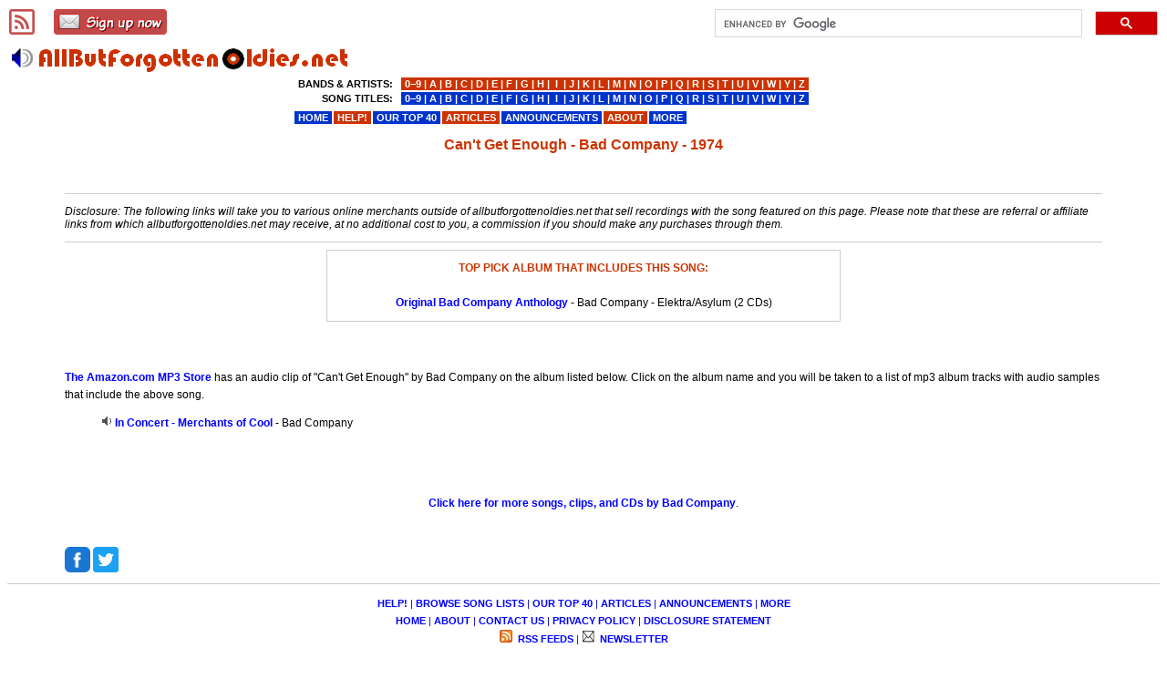

--- FILE ---
content_type: text/html; charset=UTF-8
request_url: https://www.allbutforgottenoldies.net/listen-to/clips.php?song_id=24508
body_size: 2422
content:
<!DOCTYPE html>
<html lang="en-us">
<head>
<meta charset="utf-8" />
<meta name=viewport content="width=device-width, initial-scale=1">

<title>Can't Get Enough - Bad Company - 1974</title>
<link rel="canonical" href="https://www.allbutforgottenoldies.net/listen-to/clips.php?song_id=24508">
<link rel=stylesheet href="https://www.allbutforgottenoldies.net/stylesheets/main.css" type="text/css">
<!--[if lt IE 9]>
<link rel="stylesheet" href="https://www.allbutforgottenoldies.net/stylesheets/main_ie8.css" type="text/css" />
<![endif]-->

</head>
<body>

<div id="wrap">


<h1>Can't Get Enough - Bad Company - 1974</h1>

<br><br>



<hr>
<p class="textdisclosure">Disclosure: The following links will take you to various online merchants outside of allbutforgottenoldies.net that sell recordings with the song featured on this page.  Please note that these are referral or affiliate links from which allbutforgottenoldies.net may receive, at no additional cost to you, a commission if you should make any purchases through them.</p>
<hr>
<!-- BOF -->
<center><table width="50%" cellpadding="10" class="text1"><tr><td class="thinborder2"><center><b class="redtext1">TOP PICK ALBUM THAT INCLUDES THIS SONG:</b></center><br><center><a href="http://www.amazon.com/dp/B0000256NE/?tag=all4oldies03a-20">Original Bad Company Anthology</a> - Bad Company - Elektra/Asylum&nbsp;(2&nbsp;CDs)</center></td></tr></table></center><p>
<!-- EOF --><br><br>
<!-- BOF -->
<a href="http://www.amazon.com/b?%5Fencoding=UTF8&site-redirect=&node=324382011&tag=all4oldies03b-20&linkCode=ur2&camp=1789&creative=9325">The Amazon.com MP3 Store</a> has an audio clip of "Can't Get Enough" by Bad Company on the album listed below.  Click on the album name and you will be taken to a list of mp3 album tracks with audio samples that include the above song.<blockquote><img src="https://www.allbutforgottenoldies.net/images/style-sheets/ss2007/audio.png" border="0" height="12" width="12" alt="audio clip">&nbsp;<a href="http://www.amazon.com/gp/search?ie=UTF8&keywords=bad%20company%20can%27t%20get%20enough&tag=all4oldies03b-20&index=digital-music&linkCode=ur2&camp=1789&creative=9325">In Concert - Merchants of Cool</a> - Bad Company<br></blockquote>
<!-- EOF --><br><br>
<br><center><a href="https://www.allbutforgottenoldies.net/bad-company.html">Click here for more songs, clips, and CDs by Bad Company</a>.</center>
<br>
<br>
<!-- Share Buttons BEGIN -->

<a href="https://www.facebook.com/sharer/sharer.php?u=https%3A%2F%2Fwww.allbutforgottenoldies.net%2Flisten-to%2Fclips.php%3Fsong_id%3D24508" target="_blank" rel="noreferrer"><img src="https://www.allbutforgottenoldies.net/images/sharing-buttons/fb-28.png" height="28" width="28" alt="Share this page on Facebook"></a>&nbsp;<a href="https://twitter.com/intent/tweet?text=Can%27t%20Get%20Enough%20-%20Bad%20Company%20-%201974&url=https%3A%2F%2Fwww.allbutforgottenoldies.net%2Flisten-to%2Fclips.php%3Fsong_id%3D24508" target="_blank" rel="noreferrer"><img src="https://www.allbutforgottenoldies.net/images/sharing-buttons/tw-28.png" height="28" width="28" alt="Share this page on Twitter"></a>&nbsp;<br>

</div>	<!-- closing tag for #wrap -->

<div id="footer">
<div id="escribe">
<a href="https://www.allbutforgottenoldies.net/rss-feeds/"><img src="https://www.allbutforgottenoldies.net/images/rss/feed-dark-red-28.png" height="28" width="28" alt="Add our RSS feeds."></a>&nbsp;&nbsp;&nbsp;&nbsp;&nbsp;&nbsp;
<a href="https://www.allbutforgottenoldies.net/newsletter/"><img src="https://www.allbutforgottenoldies.net/images/newsletter/email-signup-button-28.png" height="28" width="124" alt="Subscribe to our newsletter."></a>
</div>

<!-- FOOTER AD CODE START -->
<!-- FOOTER AD CODE END -->

<hr>
<p class="bluetext1b" style="text-align:center;">
<a href="https://www.allbutforgottenoldies.net/help/">HELP!</a>&nbsp;|
<a href="#">BROWSE&nbsp;SONG&nbsp;LISTS</a>&nbsp;|
<a href="https://www.allbutforgottenoldies.net/yourpicks/">OUR&nbsp;TOP&nbsp;40</a>&nbsp;|
<a href="https://www.allbutforgottenoldies.net/articles/">ARTICLES</a>&nbsp;|
<a href="https://www.allbutforgottenoldies.net/announcements/">ANNOUNCEMENTS</a>&nbsp;|
<a href="https://www.allbutforgottenoldies.net/site-map.html">MORE</a>
<br>
<a href="https://www.allbutforgottenoldies.net/">HOME</a>&nbsp;|
<a href="https://www.allbutforgottenoldies.net/about/">ABOUT</a>&nbsp;|
<a href="https://www.allbutforgottenoldies.net/about/contact-us.html">CONTACT&nbsp;US</a>&nbsp;|
<a href="https://www.allbutforgottenoldies.net/about/privacy-policy.html">PRIVACY&nbsp;POLICY</a>&nbsp;|
<a href="https://www.allbutforgottenoldies.net/about/disclosure-statement.html">DISCLOSURE&nbsp;STATEMENT</a>
<br>
<a href="https://www.allbutforgottenoldies.net/rss-feeds/"><img src="https://www.allbutforgottenoldies.net/images/rss/feed-icon.jpg" height="14" width="14" alt="Add our RSS feeds."></a>&nbsp;<a href="https://www.allbutforgottenoldies.net/rss-feeds/">&nbsp;RSS&nbsp;FEEDS</a>&nbsp;|
<a href="https://www.allbutforgottenoldies.net/newsletter/"><img src="https://www.allbutforgottenoldies.net/images/newsletter/white-email-icon-14-x-14.png" height="14" width="14" alt="Subscribe to our newsletter."></a>&nbsp;<a href="https://www.allbutforgottenoldies.net/newsletter/">&nbsp;NEWSLETTER</a>
</p><hr><p class="text2" style="text-align:center;">&#169;2000-2026 www.allbutforgottenoldies.net</p>

<!-- fixed top-of-page elements: -->
<a href="https://www.allbutforgottenoldies.net/"><img class="logo" src="https://www.allbutforgottenoldies.net/images/logo/logo.gif" width="380" height="41" alt="Find your favorite oldies music at allbutforgottenoldies.net."></a>

<div id="sitesearch">
<script async src="https://cse.google.com/cse.js?cx=013063836848386426494:nl0n7o2qrvu"></script>
<div class="gcse-searchbox-only"></div>
</div>

<div id="topmenu_lg">
<table><tr>
<td><table><tbody><tr><td style="text-align:right;">BANDS&nbsp;&amp;&nbsp;ARTISTS:</td></tr>
<tr><td style="text-align:right;">SONG&nbsp;TITLES:</td></tr></tbody></table>
</td>
<td><table style="color:#ffffff;"><tbody><tr><td class="redbgcolor">
<a href="https://www.allbutforgottenoldies.net/artists0a.html">&nbsp;0&#8722;9&nbsp;</a>|<a href="https://www.allbutforgottenoldies.net/artistsaa.html">&nbsp;A&nbsp;</a>|<a href="https://www.allbutforgottenoldies.net/artistsba.html">&nbsp;B&nbsp;</a>|<a href="https://www.allbutforgottenoldies.net/artistsca.html">&nbsp;C&nbsp;</a>|<a href="https://www.allbutforgottenoldies.net/artistsda.html">&nbsp;D&nbsp;</a>|<a href="https://www.allbutforgottenoldies.net/artistsea.html">&nbsp;E&nbsp;</a>|<a href="https://www.allbutforgottenoldies.net/artistsfa.html">&nbsp;F&nbsp;</a>|<a href="https://www.allbutforgottenoldies.net/artistsga.html">&nbsp;G&nbsp;</a>|<a href="https://www.allbutforgottenoldies.net/artistsha.html">&nbsp;H&nbsp;</a>|<a href="https://www.allbutforgottenoldies.net/artistsia.html">&nbsp;&nbsp;I&nbsp;&nbsp;</a>|<a href="https://www.allbutforgottenoldies.net/artistsja.html">&nbsp;J&nbsp;</a>|<a href="https://www.allbutforgottenoldies.net/artistska.html">&nbsp;K&nbsp;</a>|<a href="https://www.allbutforgottenoldies.net/artistsla.html">&nbsp;L&nbsp;</a>|<a href="https://www.allbutforgottenoldies.net/artistsma.html">&nbsp;M&nbsp;</a>|<a href="https://www.allbutforgottenoldies.net/artistsna.html">&nbsp;N&nbsp;</a>|<a href="https://www.allbutforgottenoldies.net/artistsoa.html">&nbsp;O&nbsp;</a>|<a href="https://www.allbutforgottenoldies.net/artistspa.html">&nbsp;P&nbsp;</a>|<a href="https://www.allbutforgottenoldies.net/artistsqa.html">&nbsp;Q&nbsp;</a>|<a href="https://www.allbutforgottenoldies.net/artistsra.html">&nbsp;R&nbsp;</a>|<a href="https://www.allbutforgottenoldies.net/artistssa.html">&nbsp;S&nbsp;</a>|<a href="https://www.allbutforgottenoldies.net/artiststa.html">&nbsp;T&nbsp;</a>|<a href="https://www.allbutforgottenoldies.net/artistsua.html">&nbsp;U&nbsp;</a>|<a href="https://www.allbutforgottenoldies.net/artistsva.html">&nbsp;V&nbsp;</a>|<a href="https://www.allbutforgottenoldies.net/artistswa.html">&nbsp;W&nbsp;</a>|<a href="https://www.allbutforgottenoldies.net/artistsya.html">&nbsp;Y&nbsp;</a>|<a href="https://www.allbutforgottenoldies.net/artistsza.html">&nbsp;Z&nbsp;</a></td></tr><tr><td class="bluebgcolor">
<a href="https://www.allbutforgottenoldies.net/song-titles/0.html">&nbsp;0&#8722;9&nbsp;</a>|<a href="https://www.allbutforgottenoldies.net/song-titles/a.html">&nbsp;A&nbsp;</a>|<a href="https://www.allbutforgottenoldies.net/song-titles/b.html">&nbsp;B&nbsp;</a>|<a href="https://www.allbutforgottenoldies.net/song-titles/c.html">&nbsp;C&nbsp;</a>|<a href="https://www.allbutforgottenoldies.net/song-titles/d.html">&nbsp;D&nbsp;</a>|<a href="https://www.allbutforgottenoldies.net/song-titles/e.html">&nbsp;E&nbsp;</a>|<a href="https://www.allbutforgottenoldies.net/song-titles/f.html">&nbsp;F&nbsp;</a>|<a href="https://www.allbutforgottenoldies.net/song-titles/g.html">&nbsp;G&nbsp;</a>|<a href="https://www.allbutforgottenoldies.net/song-titles/h.html">&nbsp;H&nbsp;</a>|<a href="https://www.allbutforgottenoldies.net/song-titles/i.html">&nbsp;&nbsp;I&nbsp;&nbsp;</a>|<a href="https://www.allbutforgottenoldies.net/song-titles/j.html">&nbsp;J&nbsp;</a>|<a href="https://www.allbutforgottenoldies.net/song-titles/k.html">&nbsp;K&nbsp;</a>|<a href="https://www.allbutforgottenoldies.net/song-titles/l.html">&nbsp;L&nbsp;</a>|<a href="https://www.allbutforgottenoldies.net/song-titles/m.html">&nbsp;M&nbsp;</a>|<a href="https://www.allbutforgottenoldies.net/song-titles/n.html">&nbsp;N&nbsp;</a>|<a href="https://www.allbutforgottenoldies.net/song-titles/o.html">&nbsp;O&nbsp;</a>|<a href="https://www.allbutforgottenoldies.net/song-titles/p.html">&nbsp;P&nbsp;</a>|<a href="https://www.allbutforgottenoldies.net/song-titles/q.html">&nbsp;Q&nbsp;</a>|<a href="https://www.allbutforgottenoldies.net/song-titles/r.html">&nbsp;R&nbsp;</a>|<a href="https://www.allbutforgottenoldies.net/song-titles/s.html">&nbsp;S&nbsp;</a>|<a href="https://www.allbutforgottenoldies.net/song-titles/t.html">&nbsp;T&nbsp;</a>|<a href="https://www.allbutforgottenoldies.net/song-titles/u.html">&nbsp;U&nbsp;</a>|<a href="https://www.allbutforgottenoldies.net/song-titles/v.html">&nbsp;V&nbsp;</a>|<a href="https://www.allbutforgottenoldies.net/song-titles/w.html">&nbsp;W&nbsp;</a>|<a href="https://www.allbutforgottenoldies.net/song-titles/y.html">&nbsp;Y&nbsp;</a>|<a href="https://www.allbutforgottenoldies.net/song-titles/z.html">&nbsp;Z&nbsp;</a></td></tr></tbody></table>
</td>
</tr></table>
<table><tr>
<td class="bluebgcolor"><a href="https://www.allbutforgottenoldies.net/">&nbsp;HOME&nbsp;</a></td>
<td class="redbgcolor"><a href="https://www.allbutforgottenoldies.net/help/">&nbsp;HELP!&nbsp;</a></td>
<td class="bluebgcolor"><a href="https://www.allbutforgottenoldies.net/yourpicks/">&nbsp;OUR&nbsp;TOP&nbsp;40&nbsp;</a></td>
<td class="redbgcolor"><a href="https://www.allbutforgottenoldies.net/articles/">&nbsp;ARTICLES&nbsp;</a></td>
<td class="bluebgcolor"><a href="https://www.allbutforgottenoldies.net/announcements/">&nbsp;ANNOUNCEMENTS&nbsp;</a></td>
<td class="redbgcolor"><a href="https://www.allbutforgottenoldies.net/about/">&nbsp;ABOUT&nbsp;</a></td>
<td class="bluebgcolor"><a href="https://www.allbutforgottenoldies.net/site-map.html">&nbsp;MORE&nbsp;</a></td>
</tr></table>
</div>

<div id="topmenu_sm">
<table><tr>
<td>BROWSE:</td>
<td>
<table><tr>
	<td class="redbgcolor">
	<a href="https://www.allbutforgottenoldies.net/bands-and-artists/">&nbsp;BANDS&nbsp;&amp;&nbsp;ARTISTS&nbsp;</a>
	</td><td class="bluebgcolor">
	<a href="https://www.allbutforgottenoldies.net/song-titles/">&nbsp;SONG&nbsp;TITLES&nbsp;</a>
	</td>
</tr></table>
</td>
</tr></table>
<table><tr>
<td class="redbgcolor"><a href="https://www.allbutforgottenoldies.net/help/">&nbsp;HELP!&nbsp;&nbsp;&nbsp;</a></td>
<td class="bluebgcolor"><a href="https://www.allbutforgottenoldies.net/yourpicks/">&nbsp;OUR&nbsp;TOP&nbsp;40&nbsp;&nbsp;&nbsp;&nbsp;&nbsp;&nbsp;&nbsp;&nbsp;&nbsp;&nbsp;&nbsp;</a></td>
<td class="redbgcolor"><a href="https://www.allbutforgottenoldies.net/articles/">&nbsp;ARTICLES&nbsp;</a></td>
</tr><tr>
<td class="bluebgcolor"><a href="https://www.allbutforgottenoldies.net/about/">&nbsp;ABOUT&nbsp;</a></td>
<td class="redbgcolor"><a href="https://www.allbutforgottenoldies.net/announcements/">&nbsp;ANNOUNCEMENTS&nbsp;</a></td>
<td class="bluebgcolor"><a href="https://www.allbutforgottenoldies.net/site-map.html">&nbsp;MORE&nbsp;&nbsp;&nbsp;&nbsp;&nbsp;&nbsp;&nbsp;&nbsp;</a></td>
</tr></table>
</div>

</div>	<!-- closing tag for #footer -->

</body>
</html>